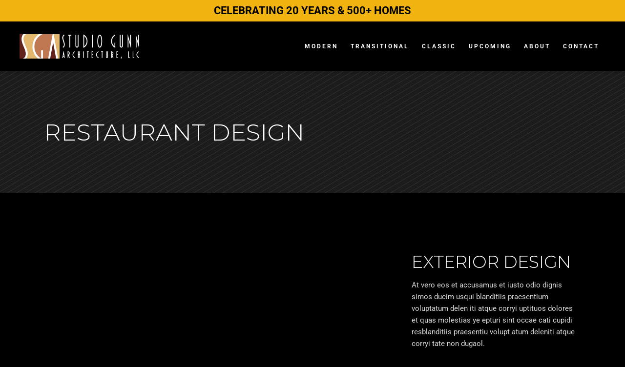

--- FILE ---
content_type: text/html; charset=UTF-8
request_url: https://www.studiogunn.com/portfolio-item/restaurant-design/
body_size: 16998
content:
<!DOCTYPE html>
<html lang="en-US">
<head>
	
		<meta charset="UTF-8"/>
		<link rel="profile" href=https:"://gmpg.org/xfn/11"/>
		
				<meta name="viewport" content="width=device-width,initial-scale=1,user-scalable=yes">
		<meta name='robots' content='index, follow, max-image-preview:large, max-snippet:-1, max-video-preview:-1' />

	<!-- This site is optimized with the Yoast SEO plugin v26.7 - https://yoast.com/wordpress/plugins/seo/ -->
	<title>Restaurant Design - Studio Gunn Architecture</title>
	<link rel="canonical" href="https://www.studiogunn.com/portfolio-item/restaurant-design/" />
	<meta property="og:locale" content="en_US" />
	<meta property="og:type" content="article" />
	<meta property="og:title" content="Restaurant Design - Studio Gunn Architecture" />
	<meta property="og:description" content="EXTERIOR DESIGN At vero eos et accusamus et iusto odio dignis simos ducim usqui blanditiis praesentium voluptatum delen iti atque corryi uptituos dolores et quas molestias ye epturi sint occae cati cupidi resblanditiis praesentiu volupt atum deleniti atque corryi tate non dugaol." />
	<meta property="og:url" content="https://www.studiogunn.com/portfolio-item/restaurant-design/" />
	<meta property="og:site_name" content="Studio Gunn Architecture" />
	<meta name="twitter:card" content="summary_large_image" />
	<script type="application/ld+json" class="yoast-schema-graph">{"@context":"https://schema.org","@graph":[{"@type":"WebPage","@id":"https://www.studiogunn.com/portfolio-item/restaurant-design/","url":"https://www.studiogunn.com/portfolio-item/restaurant-design/","name":"Restaurant Design - Studio Gunn Architecture","isPartOf":{"@id":"https://www.studiogunn.com/#website"},"datePublished":"2019-03-21T11:20:30+00:00","breadcrumb":{"@id":"https://www.studiogunn.com/portfolio-item/restaurant-design/#breadcrumb"},"inLanguage":"en-US","potentialAction":[{"@type":"ReadAction","target":["https://www.studiogunn.com/portfolio-item/restaurant-design/"]}]},{"@type":"BreadcrumbList","@id":"https://www.studiogunn.com/portfolio-item/restaurant-design/#breadcrumb","itemListElement":[{"@type":"ListItem","position":1,"name":"Home","item":"https://www.studiogunn.com/"},{"@type":"ListItem","position":2,"name":"Dor Portfolio","item":"https://www.studiogunn.com/portfolio-item/"},{"@type":"ListItem","position":3,"name":"Restaurant Design"}]},{"@type":"WebSite","@id":"https://www.studiogunn.com/#website","url":"https://www.studiogunn.com/","name":"Studio Gunn Architecture","description":"Denver&#039;s Top Custom Home Designer","publisher":{"@id":"https://www.studiogunn.com/#organization"},"potentialAction":[{"@type":"SearchAction","target":{"@type":"EntryPoint","urlTemplate":"https://www.studiogunn.com/?s={search_term_string}"},"query-input":{"@type":"PropertyValueSpecification","valueRequired":true,"valueName":"search_term_string"}}],"inLanguage":"en-US"},{"@type":"Organization","@id":"https://www.studiogunn.com/#organization","name":"Studio Gunn Architecture","url":"https://www.studiogunn.com/","logo":{"@type":"ImageObject","inLanguage":"en-US","@id":"https://www.studiogunn.com/#/schema/logo/image/","url":"https://www.studiogunn.com/wp-content/uploads/logo-block-sga-only-300-edit-desat-30.png","contentUrl":"https://www.studiogunn.com/wp-content/uploads/logo-block-sga-only-300-edit-desat-30.png","width":300,"height":182,"caption":"Studio Gunn Architecture"},"image":{"@id":"https://www.studiogunn.com/#/schema/logo/image/"}}]}</script>
	<!-- / Yoast SEO plugin. -->


<link rel='dns-prefetch' href='//fonts.googleapis.com' />
<link rel="alternate" type="application/rss+xml" title="Studio Gunn Architecture &raquo; Feed" href="https://www.studiogunn.com/feed/" />
<link rel="alternate" type="application/rss+xml" title="Studio Gunn Architecture &raquo; Comments Feed" href="https://www.studiogunn.com/comments/feed/" />
<link rel="alternate" type="application/rss+xml" title="Studio Gunn Architecture &raquo; Restaurant Design Comments Feed" href="https://www.studiogunn.com/portfolio-item/restaurant-design/feed/" />
<link rel="alternate" title="oEmbed (JSON)" type="application/json+oembed" href="https://www.studiogunn.com/wp-json/oembed/1.0/embed?url=https%3A%2F%2Fwww.studiogunn.com%2Fportfolio-item%2Frestaurant-design%2F" />
<link rel="alternate" title="oEmbed (XML)" type="text/xml+oembed" href="https://www.studiogunn.com/wp-json/oembed/1.0/embed?url=https%3A%2F%2Fwww.studiogunn.com%2Fportfolio-item%2Frestaurant-design%2F&#038;format=xml" />
<style id='wp-img-auto-sizes-contain-inline-css' type='text/css'>
img:is([sizes=auto i],[sizes^="auto," i]){contain-intrinsic-size:3000px 1500px}
/*# sourceURL=wp-img-auto-sizes-contain-inline-css */
</style>
<style id='wp-emoji-styles-inline-css' type='text/css'>

	img.wp-smiley, img.emoji {
		display: inline !important;
		border: none !important;
		box-shadow: none !important;
		height: 1em !important;
		width: 1em !important;
		margin: 0 0.07em !important;
		vertical-align: -0.1em !important;
		background: none !important;
		padding: 0 !important;
	}
/*# sourceURL=wp-emoji-styles-inline-css */
</style>
<style id='classic-theme-styles-inline-css' type='text/css'>
/*! This file is auto-generated */
.wp-block-button__link{color:#fff;background-color:#32373c;border-radius:9999px;box-shadow:none;text-decoration:none;padding:calc(.667em + 2px) calc(1.333em + 2px);font-size:1.125em}.wp-block-file__button{background:#32373c;color:#fff;text-decoration:none}
/*# sourceURL=/wp-includes/css/classic-themes.min.css */
</style>
<style id='global-styles-inline-css' type='text/css'>
:root{--wp--preset--aspect-ratio--square: 1;--wp--preset--aspect-ratio--4-3: 4/3;--wp--preset--aspect-ratio--3-4: 3/4;--wp--preset--aspect-ratio--3-2: 3/2;--wp--preset--aspect-ratio--2-3: 2/3;--wp--preset--aspect-ratio--16-9: 16/9;--wp--preset--aspect-ratio--9-16: 9/16;--wp--preset--color--black: #000000;--wp--preset--color--cyan-bluish-gray: #abb8c3;--wp--preset--color--white: #ffffff;--wp--preset--color--pale-pink: #f78da7;--wp--preset--color--vivid-red: #cf2e2e;--wp--preset--color--luminous-vivid-orange: #ff6900;--wp--preset--color--luminous-vivid-amber: #fcb900;--wp--preset--color--light-green-cyan: #7bdcb5;--wp--preset--color--vivid-green-cyan: #00d084;--wp--preset--color--pale-cyan-blue: #8ed1fc;--wp--preset--color--vivid-cyan-blue: #0693e3;--wp--preset--color--vivid-purple: #9b51e0;--wp--preset--gradient--vivid-cyan-blue-to-vivid-purple: linear-gradient(135deg,rgb(6,147,227) 0%,rgb(155,81,224) 100%);--wp--preset--gradient--light-green-cyan-to-vivid-green-cyan: linear-gradient(135deg,rgb(122,220,180) 0%,rgb(0,208,130) 100%);--wp--preset--gradient--luminous-vivid-amber-to-luminous-vivid-orange: linear-gradient(135deg,rgb(252,185,0) 0%,rgb(255,105,0) 100%);--wp--preset--gradient--luminous-vivid-orange-to-vivid-red: linear-gradient(135deg,rgb(255,105,0) 0%,rgb(207,46,46) 100%);--wp--preset--gradient--very-light-gray-to-cyan-bluish-gray: linear-gradient(135deg,rgb(238,238,238) 0%,rgb(169,184,195) 100%);--wp--preset--gradient--cool-to-warm-spectrum: linear-gradient(135deg,rgb(74,234,220) 0%,rgb(151,120,209) 20%,rgb(207,42,186) 40%,rgb(238,44,130) 60%,rgb(251,105,98) 80%,rgb(254,248,76) 100%);--wp--preset--gradient--blush-light-purple: linear-gradient(135deg,rgb(255,206,236) 0%,rgb(152,150,240) 100%);--wp--preset--gradient--blush-bordeaux: linear-gradient(135deg,rgb(254,205,165) 0%,rgb(254,45,45) 50%,rgb(107,0,62) 100%);--wp--preset--gradient--luminous-dusk: linear-gradient(135deg,rgb(255,203,112) 0%,rgb(199,81,192) 50%,rgb(65,88,208) 100%);--wp--preset--gradient--pale-ocean: linear-gradient(135deg,rgb(255,245,203) 0%,rgb(182,227,212) 50%,rgb(51,167,181) 100%);--wp--preset--gradient--electric-grass: linear-gradient(135deg,rgb(202,248,128) 0%,rgb(113,206,126) 100%);--wp--preset--gradient--midnight: linear-gradient(135deg,rgb(2,3,129) 0%,rgb(40,116,252) 100%);--wp--preset--font-size--small: 13px;--wp--preset--font-size--medium: 20px;--wp--preset--font-size--large: 36px;--wp--preset--font-size--x-large: 42px;--wp--preset--spacing--20: 0.44rem;--wp--preset--spacing--30: 0.67rem;--wp--preset--spacing--40: 1rem;--wp--preset--spacing--50: 1.5rem;--wp--preset--spacing--60: 2.25rem;--wp--preset--spacing--70: 3.38rem;--wp--preset--spacing--80: 5.06rem;--wp--preset--shadow--natural: 6px 6px 9px rgba(0, 0, 0, 0.2);--wp--preset--shadow--deep: 12px 12px 50px rgba(0, 0, 0, 0.4);--wp--preset--shadow--sharp: 6px 6px 0px rgba(0, 0, 0, 0.2);--wp--preset--shadow--outlined: 6px 6px 0px -3px rgb(255, 255, 255), 6px 6px rgb(0, 0, 0);--wp--preset--shadow--crisp: 6px 6px 0px rgb(0, 0, 0);}:where(.is-layout-flex){gap: 0.5em;}:where(.is-layout-grid){gap: 0.5em;}body .is-layout-flex{display: flex;}.is-layout-flex{flex-wrap: wrap;align-items: center;}.is-layout-flex > :is(*, div){margin: 0;}body .is-layout-grid{display: grid;}.is-layout-grid > :is(*, div){margin: 0;}:where(.wp-block-columns.is-layout-flex){gap: 2em;}:where(.wp-block-columns.is-layout-grid){gap: 2em;}:where(.wp-block-post-template.is-layout-flex){gap: 1.25em;}:where(.wp-block-post-template.is-layout-grid){gap: 1.25em;}.has-black-color{color: var(--wp--preset--color--black) !important;}.has-cyan-bluish-gray-color{color: var(--wp--preset--color--cyan-bluish-gray) !important;}.has-white-color{color: var(--wp--preset--color--white) !important;}.has-pale-pink-color{color: var(--wp--preset--color--pale-pink) !important;}.has-vivid-red-color{color: var(--wp--preset--color--vivid-red) !important;}.has-luminous-vivid-orange-color{color: var(--wp--preset--color--luminous-vivid-orange) !important;}.has-luminous-vivid-amber-color{color: var(--wp--preset--color--luminous-vivid-amber) !important;}.has-light-green-cyan-color{color: var(--wp--preset--color--light-green-cyan) !important;}.has-vivid-green-cyan-color{color: var(--wp--preset--color--vivid-green-cyan) !important;}.has-pale-cyan-blue-color{color: var(--wp--preset--color--pale-cyan-blue) !important;}.has-vivid-cyan-blue-color{color: var(--wp--preset--color--vivid-cyan-blue) !important;}.has-vivid-purple-color{color: var(--wp--preset--color--vivid-purple) !important;}.has-black-background-color{background-color: var(--wp--preset--color--black) !important;}.has-cyan-bluish-gray-background-color{background-color: var(--wp--preset--color--cyan-bluish-gray) !important;}.has-white-background-color{background-color: var(--wp--preset--color--white) !important;}.has-pale-pink-background-color{background-color: var(--wp--preset--color--pale-pink) !important;}.has-vivid-red-background-color{background-color: var(--wp--preset--color--vivid-red) !important;}.has-luminous-vivid-orange-background-color{background-color: var(--wp--preset--color--luminous-vivid-orange) !important;}.has-luminous-vivid-amber-background-color{background-color: var(--wp--preset--color--luminous-vivid-amber) !important;}.has-light-green-cyan-background-color{background-color: var(--wp--preset--color--light-green-cyan) !important;}.has-vivid-green-cyan-background-color{background-color: var(--wp--preset--color--vivid-green-cyan) !important;}.has-pale-cyan-blue-background-color{background-color: var(--wp--preset--color--pale-cyan-blue) !important;}.has-vivid-cyan-blue-background-color{background-color: var(--wp--preset--color--vivid-cyan-blue) !important;}.has-vivid-purple-background-color{background-color: var(--wp--preset--color--vivid-purple) !important;}.has-black-border-color{border-color: var(--wp--preset--color--black) !important;}.has-cyan-bluish-gray-border-color{border-color: var(--wp--preset--color--cyan-bluish-gray) !important;}.has-white-border-color{border-color: var(--wp--preset--color--white) !important;}.has-pale-pink-border-color{border-color: var(--wp--preset--color--pale-pink) !important;}.has-vivid-red-border-color{border-color: var(--wp--preset--color--vivid-red) !important;}.has-luminous-vivid-orange-border-color{border-color: var(--wp--preset--color--luminous-vivid-orange) !important;}.has-luminous-vivid-amber-border-color{border-color: var(--wp--preset--color--luminous-vivid-amber) !important;}.has-light-green-cyan-border-color{border-color: var(--wp--preset--color--light-green-cyan) !important;}.has-vivid-green-cyan-border-color{border-color: var(--wp--preset--color--vivid-green-cyan) !important;}.has-pale-cyan-blue-border-color{border-color: var(--wp--preset--color--pale-cyan-blue) !important;}.has-vivid-cyan-blue-border-color{border-color: var(--wp--preset--color--vivid-cyan-blue) !important;}.has-vivid-purple-border-color{border-color: var(--wp--preset--color--vivid-purple) !important;}.has-vivid-cyan-blue-to-vivid-purple-gradient-background{background: var(--wp--preset--gradient--vivid-cyan-blue-to-vivid-purple) !important;}.has-light-green-cyan-to-vivid-green-cyan-gradient-background{background: var(--wp--preset--gradient--light-green-cyan-to-vivid-green-cyan) !important;}.has-luminous-vivid-amber-to-luminous-vivid-orange-gradient-background{background: var(--wp--preset--gradient--luminous-vivid-amber-to-luminous-vivid-orange) !important;}.has-luminous-vivid-orange-to-vivid-red-gradient-background{background: var(--wp--preset--gradient--luminous-vivid-orange-to-vivid-red) !important;}.has-very-light-gray-to-cyan-bluish-gray-gradient-background{background: var(--wp--preset--gradient--very-light-gray-to-cyan-bluish-gray) !important;}.has-cool-to-warm-spectrum-gradient-background{background: var(--wp--preset--gradient--cool-to-warm-spectrum) !important;}.has-blush-light-purple-gradient-background{background: var(--wp--preset--gradient--blush-light-purple) !important;}.has-blush-bordeaux-gradient-background{background: var(--wp--preset--gradient--blush-bordeaux) !important;}.has-luminous-dusk-gradient-background{background: var(--wp--preset--gradient--luminous-dusk) !important;}.has-pale-ocean-gradient-background{background: var(--wp--preset--gradient--pale-ocean) !important;}.has-electric-grass-gradient-background{background: var(--wp--preset--gradient--electric-grass) !important;}.has-midnight-gradient-background{background: var(--wp--preset--gradient--midnight) !important;}.has-small-font-size{font-size: var(--wp--preset--font-size--small) !important;}.has-medium-font-size{font-size: var(--wp--preset--font-size--medium) !important;}.has-large-font-size{font-size: var(--wp--preset--font-size--large) !important;}.has-x-large-font-size{font-size: var(--wp--preset--font-size--x-large) !important;}
:where(.wp-block-post-template.is-layout-flex){gap: 1.25em;}:where(.wp-block-post-template.is-layout-grid){gap: 1.25em;}
:where(.wp-block-term-template.is-layout-flex){gap: 1.25em;}:where(.wp-block-term-template.is-layout-grid){gap: 1.25em;}
:where(.wp-block-columns.is-layout-flex){gap: 2em;}:where(.wp-block-columns.is-layout-grid){gap: 2em;}
:root :where(.wp-block-pullquote){font-size: 1.5em;line-height: 1.6;}
/*# sourceURL=global-styles-inline-css */
</style>
<link rel='stylesheet' id='simple-banner-style-css' href='https://www.studiogunn.com/wp-content/plugins/simple-banner/simple-banner.css?ver=3.2.0' type='text/css' media='all' />
<link rel='stylesheet' id='dor-mikado-default-style-css' href='https://www.studiogunn.com/wp-content/themes/dor/style.css?ver=6.9' type='text/css' media='all' />
<link rel='stylesheet' id='dor-mikado-modules-css' href='https://www.studiogunn.com/wp-content/themes/dor/assets/css/modules.min.css?ver=6.9' type='text/css' media='all' />
<style id='dor-mikado-modules-inline-css' type='text/css'>
.postid-2548 .mkdf-content .mkdf-content-inner > .mkdf-container > .mkdf-container-inner, .postid-2548 .mkdf-content .mkdf-content-inner > .mkdf-full-width > .mkdf-full-width-inner { padding: 120px 0 63px 0;}.postid-2548 .mkdf-content .mkdf-content-inner > .mkdf-container > .mkdf-container-inner, .postid-2548 .mkdf-content .mkdf-content-inner > .mkdf-full-width > .mkdf-full-width-inner { padding: 120px 0 63px 0;}
/*# sourceURL=dor-mikado-modules-inline-css */
</style>
<link rel='stylesheet' id='mkdf-dripicons-css' href='https://www.studiogunn.com/wp-content/themes/dor/framework/lib/icons-pack/dripicons/dripicons.css?ver=6.9' type='text/css' media='all' />
<link rel='stylesheet' id='mkdf-font_elegant-css' href='https://www.studiogunn.com/wp-content/themes/dor/framework/lib/icons-pack/elegant-icons/style.min.css?ver=6.9' type='text/css' media='all' />
<link rel='stylesheet' id='mkdf-font_awesome-css' href='https://www.studiogunn.com/wp-content/themes/dor/framework/lib/icons-pack/font-awesome/css/all.min.css?ver=6.9' type='text/css' media='all' />
<link rel='stylesheet' id='mkdf-ion_icons-css' href='https://www.studiogunn.com/wp-content/themes/dor/framework/lib/icons-pack/ion-icons/css/ionicons.min.css?ver=6.9' type='text/css' media='all' />
<link rel='stylesheet' id='mkdf-linea_icons-css' href='https://www.studiogunn.com/wp-content/themes/dor/framework/lib/icons-pack/linea-icons/style.css?ver=6.9' type='text/css' media='all' />
<link rel='stylesheet' id='mkdf-linear_icons-css' href='https://www.studiogunn.com/wp-content/themes/dor/framework/lib/icons-pack/linear-icons/style.css?ver=6.9' type='text/css' media='all' />
<link rel='stylesheet' id='mkdf-simple_line_icons-css' href='https://www.studiogunn.com/wp-content/themes/dor/framework/lib/icons-pack/simple-line-icons/simple-line-icons.css?ver=6.9' type='text/css' media='all' />
<link rel='stylesheet' id='mediaelement-css' href='https://www.studiogunn.com/wp-includes/js/mediaelement/mediaelementplayer-legacy.min.css?ver=4.2.17' type='text/css' media='all' />
<link rel='stylesheet' id='wp-mediaelement-css' href='https://www.studiogunn.com/wp-includes/js/mediaelement/wp-mediaelement.min.css?ver=6.9' type='text/css' media='all' />
<link rel='stylesheet' id='dor-mikado-style-dynamic-css' href='https://www.studiogunn.com/wp-content/themes/dor/assets/css/style_dynamic.css?ver=1660344874' type='text/css' media='all' />
<link rel='stylesheet' id='dor-mikado-modules-responsive-css' href='https://www.studiogunn.com/wp-content/themes/dor/assets/css/modules-responsive.min.css?ver=6.9' type='text/css' media='all' />
<link rel='stylesheet' id='dor-mikado-style-dynamic-responsive-css' href='https://www.studiogunn.com/wp-content/themes/dor/assets/css/style_dynamic_responsive.css?ver=1660344874' type='text/css' media='all' />
<link rel='stylesheet' id='dor-mikado-google-fonts-css' href='https://fonts.googleapis.com/css?family=Montserrat%3A200%2C200i%2C300%2C300i%2C400%2C400i%2C500%2C500i%2C600%2C600i%2C700%2C700i%7CAlegreya%3A200%2C200i%2C300%2C300i%2C400%2C400i%2C500%2C500i%2C600%2C600i%2C700%2C700i%7CRoboto%3A200%2C200i%2C300%2C300i%2C400%2C400i%2C500%2C500i%2C600%2C600i%2C700%2C700i%7CRaleway%3A200%2C200i%2C300%2C300i%2C400%2C400i%2C500%2C500i%2C600%2C600i%2C700%2C700i&#038;subset=latin-ext&#038;ver=1.0.0' type='text/css' media='all' />
<link rel='stylesheet' id='dor-core-dashboard-style-css' href='https://www.studiogunn.com/wp-content/plugins/dor-core/core-dashboard/assets/css/core-dashboard.min.css?ver=6.9' type='text/css' media='all' />
<link rel='stylesheet' id='elementor-icons-css' href='https://www.studiogunn.com/wp-content/plugins/elementor/assets/lib/eicons/css/elementor-icons.min.css?ver=5.45.0' type='text/css' media='all' />
<link rel='stylesheet' id='elementor-frontend-css' href='https://www.studiogunn.com/wp-content/uploads/elementor/css/custom-frontend.min.css?ver=1767916233' type='text/css' media='all' />
<link rel='stylesheet' id='elementor-post-5-css' href='https://www.studiogunn.com/wp-content/uploads/elementor/css/post-5.css?ver=1767916314' type='text/css' media='all' />
<link rel='stylesheet' id='widget-heading-css' href='https://www.studiogunn.com/wp-content/plugins/elementor/assets/css/widget-heading.min.css?ver=3.34.1' type='text/css' media='all' />
<link rel='stylesheet' id='widget-spacer-css' href='https://www.studiogunn.com/wp-content/plugins/elementor/assets/css/widget-spacer.min.css?ver=3.34.1' type='text/css' media='all' />
<link rel='stylesheet' id='elementor-post-2548-css' href='https://www.studiogunn.com/wp-content/uploads/elementor/css/post-2548.css?ver=1767988202' type='text/css' media='all' />
<link rel='stylesheet' id='elementor-gf-local-roboto-css' href='https://www.studiogunn.com/wp-content/uploads/elementor/google-fonts/css/roboto.css?ver=1750705685' type='text/css' media='all' />
<link rel='stylesheet' id='elementor-gf-local-robotoslab-css' href='https://www.studiogunn.com/wp-content/uploads/elementor/google-fonts/css/robotoslab.css?ver=1750705689' type='text/css' media='all' />
<script type="text/javascript" src="https://www.studiogunn.com/wp-includes/js/jquery/jquery.min.js?ver=3.7.1" id="jquery-core-js"></script>
<script type="text/javascript" src="https://www.studiogunn.com/wp-includes/js/jquery/jquery-migrate.min.js?ver=3.4.1" id="jquery-migrate-js"></script>
<script type="text/javascript" id="simple-banner-script-js-before">
/* <![CDATA[ */
const simpleBannerScriptParams = {"pro_version_enabled":"","debug_mode":"","id":2548,"version":"3.2.0","banner_params":[{"hide_simple_banner":"no","simple_banner_prepend_element":"body","simple_banner_position":"","header_margin":"","header_padding":"","wp_body_open_enabled":"","wp_body_open":true,"simple_banner_z_index":"","simple_banner_text":"CELEBRATING 20 YEARS &amp; 500+ HOMES","disabled_on_current_page":false,"disabled_pages_array":[],"is_current_page_a_post":false,"disabled_on_posts":"","simple_banner_disabled_page_paths":"","simple_banner_font_size":"22px","simple_banner_color":"#f1b310","simple_banner_text_color":"#000000","simple_banner_link_color":"","simple_banner_close_color":"","simple_banner_custom_css":"","simple_banner_scrolling_custom_css":"","simple_banner_text_custom_css":"","simple_banner_button_css":"","site_custom_css":"","keep_site_custom_css":"","site_custom_js":"","keep_site_custom_js":"","close_button_enabled":"","close_button_expiration":"","close_button_cookie_set":false,"current_date":{"date":"2026-01-30 17:41:54.573986","timezone_type":3,"timezone":"UTC"},"start_date":{"date":"2026-01-30 17:41:54.573993","timezone_type":3,"timezone":"UTC"},"end_date":{"date":"2026-01-30 17:41:54.573998","timezone_type":3,"timezone":"UTC"},"simple_banner_start_after_date":"","simple_banner_remove_after_date":"","simple_banner_insert_inside_element":""}]}
//# sourceURL=simple-banner-script-js-before
/* ]]> */
</script>
<script type="text/javascript" src="https://www.studiogunn.com/wp-content/plugins/simple-banner/simple-banner.js?ver=3.2.0" id="simple-banner-script-js"></script>
<link rel="https://api.w.org/" href="https://www.studiogunn.com/wp-json/" /><link rel="EditURI" type="application/rsd+xml" title="RSD" href="https://www.studiogunn.com/xmlrpc.php?rsd" />
<meta name="generator" content="WordPress 6.9" />
<link rel='shortlink' href='https://www.studiogunn.com/?p=2548' />
<style id="simple-banner-font-size" type="text/css">.simple-banner .simple-banner-text{font-size:22px;}</style><style id="simple-banner-background-color" type="text/css">.simple-banner{background:#f1b310;}</style><style id="simple-banner-text-color" type="text/css">.simple-banner .simple-banner-text{color:#000000;}</style><style id="simple-banner-link-color" type="text/css">.simple-banner .simple-banner-text a{color:#f16521;}</style><style id="simple-banner-z-index" type="text/css">.simple-banner{z-index: 99999;}</style><style id="simple-banner-site-custom-css-dummy" type="text/css"></style><script id="simple-banner-site-custom-js-dummy" type="text/javascript"></script><meta name="generator" content="Elementor 3.34.1; features: additional_custom_breakpoints; settings: css_print_method-external, google_font-enabled, font_display-auto">
			<style>
				.e-con.e-parent:nth-of-type(n+4):not(.e-lazyloaded):not(.e-no-lazyload),
				.e-con.e-parent:nth-of-type(n+4):not(.e-lazyloaded):not(.e-no-lazyload) * {
					background-image: none !important;
				}
				@media screen and (max-height: 1024px) {
					.e-con.e-parent:nth-of-type(n+3):not(.e-lazyloaded):not(.e-no-lazyload),
					.e-con.e-parent:nth-of-type(n+3):not(.e-lazyloaded):not(.e-no-lazyload) * {
						background-image: none !important;
					}
				}
				@media screen and (max-height: 640px) {
					.e-con.e-parent:nth-of-type(n+2):not(.e-lazyloaded):not(.e-no-lazyload),
					.e-con.e-parent:nth-of-type(n+2):not(.e-lazyloaded):not(.e-no-lazyload) * {
						background-image: none !important;
					}
				}
			</style>
			<meta name="generator" content="Powered by WPBakery Page Builder - drag and drop page builder for WordPress."/>
<meta name="generator" content="Powered by Slider Revolution 6.5.11 - responsive, Mobile-Friendly Slider Plugin for WordPress with comfortable drag and drop interface." />
<link rel="icon" href="https://www.studiogunn.com/wp-content/uploads/cropped-favicon-600-32x32.png" sizes="32x32" />
<link rel="icon" href="https://www.studiogunn.com/wp-content/uploads/cropped-favicon-600-192x192.png" sizes="192x192" />
<link rel="apple-touch-icon" href="https://www.studiogunn.com/wp-content/uploads/cropped-favicon-600-180x180.png" />
<meta name="msapplication-TileImage" content="https://www.studiogunn.com/wp-content/uploads/cropped-favicon-600-270x270.png" />
<script type="text/javascript">function setREVStartSize(e){
			//window.requestAnimationFrame(function() {				 
				window.RSIW = window.RSIW===undefined ? window.innerWidth : window.RSIW;	
				window.RSIH = window.RSIH===undefined ? window.innerHeight : window.RSIH;	
				try {								
					var pw = document.getElementById(e.c).parentNode.offsetWidth,
						newh;
					pw = pw===0 || isNaN(pw) ? window.RSIW : pw;
					e.tabw = e.tabw===undefined ? 0 : parseInt(e.tabw);
					e.thumbw = e.thumbw===undefined ? 0 : parseInt(e.thumbw);
					e.tabh = e.tabh===undefined ? 0 : parseInt(e.tabh);
					e.thumbh = e.thumbh===undefined ? 0 : parseInt(e.thumbh);
					e.tabhide = e.tabhide===undefined ? 0 : parseInt(e.tabhide);
					e.thumbhide = e.thumbhide===undefined ? 0 : parseInt(e.thumbhide);
					e.mh = e.mh===undefined || e.mh=="" || e.mh==="auto" ? 0 : parseInt(e.mh,0);		
					if(e.layout==="fullscreen" || e.l==="fullscreen") 						
						newh = Math.max(e.mh,window.RSIH);					
					else{					
						e.gw = Array.isArray(e.gw) ? e.gw : [e.gw];
						for (var i in e.rl) if (e.gw[i]===undefined || e.gw[i]===0) e.gw[i] = e.gw[i-1];					
						e.gh = e.el===undefined || e.el==="" || (Array.isArray(e.el) && e.el.length==0)? e.gh : e.el;
						e.gh = Array.isArray(e.gh) ? e.gh : [e.gh];
						for (var i in e.rl) if (e.gh[i]===undefined || e.gh[i]===0) e.gh[i] = e.gh[i-1];
											
						var nl = new Array(e.rl.length),
							ix = 0,						
							sl;					
						e.tabw = e.tabhide>=pw ? 0 : e.tabw;
						e.thumbw = e.thumbhide>=pw ? 0 : e.thumbw;
						e.tabh = e.tabhide>=pw ? 0 : e.tabh;
						e.thumbh = e.thumbhide>=pw ? 0 : e.thumbh;					
						for (var i in e.rl) nl[i] = e.rl[i]<window.RSIW ? 0 : e.rl[i];
						sl = nl[0];									
						for (var i in nl) if (sl>nl[i] && nl[i]>0) { sl = nl[i]; ix=i;}															
						var m = pw>(e.gw[ix]+e.tabw+e.thumbw) ? 1 : (pw-(e.tabw+e.thumbw)) / (e.gw[ix]);					
						newh =  (e.gh[ix] * m) + (e.tabh + e.thumbh);
					}
					var el = document.getElementById(e.c);
					if (el!==null && el) el.style.height = newh+"px";					
					el = document.getElementById(e.c+"_wrapper");
					if (el!==null && el) {
						el.style.height = newh+"px";
						el.style.display = "block";
					}
				} catch(e){
					console.log("Failure at Presize of Slider:" + e)
				}					   
			//});
		  };</script>
<noscript><style> .wpb_animate_when_almost_visible { opacity: 1; }</style></noscript></head>
<body data-rsssl=1 class="wp-singular portfolio-item-template-default single single-portfolio-item postid-2548 wp-theme-dor dor-core-2.1 dor-ver-2.4.1 mkdf-grid-1300 mkdf-empty-google-api mkdf-wide-dropdown-menu-content-in-grid mkdf-follow-portfolio-info mkdf-sticky-header-on-scroll-up mkdf-dropdown-animate-height mkdf-header-standard mkdf-menu-area-shadow-disable mkdf-menu-area-in-grid-shadow-disable mkdf-menu-area-border-disable mkdf-menu-area-in-grid-border-disable mkdf-logo-area-border-disable mkdf-logo-area-in-grid-border-disable mkdf-header-vertical-shadow-disable mkdf-header-vertical-border-disable mkdf-side-menu-slide-from-right mkdf-default-mobile-header mkdf-sticky-up-mobile-header wpb-js-composer js-comp-ver-6.7.0 vc_responsive elementor-default elementor-kit-5 elementor-page elementor-page-2548" itemscope itemtype="https://schema.org/WebPage">
        <div class="mkdf-wrapper">
        <div class="mkdf-wrapper-inner">
            
<header class="mkdf-page-header">
		
				
	<div class="mkdf-menu-area mkdf-menu-right">
				
						
			<div class="mkdf-vertical-align-containers">
				<div class="mkdf-position-left"><!--
				 --><div class="mkdf-position-left-inner">
						
	
	<div class="mkdf-logo-wrapper">
		<a itemprop="url" href="https://www.studiogunn.com/" style="height: 50px;">
			<img itemprop="image" class="mkdf-normal-logo" src="https://www.studiogunn.com/wp-content/uploads/SGA-Logo-white-new-desat30.png" width="494" height="100"  alt="logo"/>
								</a>
	</div>

											</div>
				</div>
								<div class="mkdf-position-right"><!--
				 --><div class="mkdf-position-right-inner">
														
	<nav class="mkdf-main-menu mkdf-drop-down mkdf-default-nav">
		<ul id="menu-main-menu" class="clearfix"><li id="nav-menu-item-6176" class="menu-item menu-item-type-post_type menu-item-object-page  narrow"><a href="https://www.studiogunn.com/modern/" class=""><span class="item_outer"><span class="item_text">Modern</span></span></a></li>
<li id="nav-menu-item-6173" class="menu-item menu-item-type-post_type menu-item-object-page  narrow"><a href="https://www.studiogunn.com/transitional/" class=""><span class="item_outer"><span class="item_text">Transitional</span></span></a></li>
<li id="nav-menu-item-6175" class="menu-item menu-item-type-post_type menu-item-object-page  narrow"><a href="https://www.studiogunn.com/classic/" class=""><span class="item_outer"><span class="item_text">Classic</span></span></a></li>
<li id="nav-menu-item-6174" class="menu-item menu-item-type-post_type menu-item-object-page  narrow"><a href="https://www.studiogunn.com/upcoming/" class=""><span class="item_outer"><span class="item_text">Upcoming</span></span></a></li>
<li id="nav-menu-item-5967" class="menu-item menu-item-type-post_type menu-item-object-page  narrow"><a href="https://www.studiogunn.com/about-us/" class=""><span class="item_outer"><span class="item_text">About</span></span></a></li>
<li id="nav-menu-item-6184" class="menu-item menu-item-type-post_type menu-item-object-page  narrow"><a href="https://www.studiogunn.com/contact/" class=""><span class="item_outer"><span class="item_text">Contact</span></span></a></li>
</ul>	</nav>

																	</div>
				</div>
			</div>
			
			</div>
			
		
	
<div class="mkdf-sticky-header">
        <div class="mkdf-sticky-holder mkdf-menu-right">
                    <div class="mkdf-vertical-align-containers">
                <div class="mkdf-position-left"><!--
                 --><div class="mkdf-position-left-inner">
                        
	
	<div class="mkdf-logo-wrapper">
		<a itemprop="url" href="https://www.studiogunn.com/" style="height: 50px;">
			<img itemprop="image" class="mkdf-normal-logo" src="https://www.studiogunn.com/wp-content/uploads/SGA-Logo-white-new-desat30.png" width="494" height="100"  alt="logo"/>
								</a>
	</div>

                                            </div>
                </div>
                                <div class="mkdf-position-right"><!--
                 --><div class="mkdf-position-right-inner">
                                                    
<nav class="mkdf-main-menu mkdf-drop-down mkdf-sticky-nav">
    <ul id="menu-main-menu-1" class="clearfix"><li id="sticky-nav-menu-item-6176" class="menu-item menu-item-type-post_type menu-item-object-page  narrow"><a href="https://www.studiogunn.com/modern/" class=""><span class="item_outer"><span class="item_text">Modern</span><span class="plus"></span></span></a></li>
<li id="sticky-nav-menu-item-6173" class="menu-item menu-item-type-post_type menu-item-object-page  narrow"><a href="https://www.studiogunn.com/transitional/" class=""><span class="item_outer"><span class="item_text">Transitional</span><span class="plus"></span></span></a></li>
<li id="sticky-nav-menu-item-6175" class="menu-item menu-item-type-post_type menu-item-object-page  narrow"><a href="https://www.studiogunn.com/classic/" class=""><span class="item_outer"><span class="item_text">Classic</span><span class="plus"></span></span></a></li>
<li id="sticky-nav-menu-item-6174" class="menu-item menu-item-type-post_type menu-item-object-page  narrow"><a href="https://www.studiogunn.com/upcoming/" class=""><span class="item_outer"><span class="item_text">Upcoming</span><span class="plus"></span></span></a></li>
<li id="sticky-nav-menu-item-5967" class="menu-item menu-item-type-post_type menu-item-object-page  narrow"><a href="https://www.studiogunn.com/about-us/" class=""><span class="item_outer"><span class="item_text">About</span><span class="plus"></span></span></a></li>
<li id="sticky-nav-menu-item-6184" class="menu-item menu-item-type-post_type menu-item-object-page  narrow"><a href="https://www.studiogunn.com/contact/" class=""><span class="item_outer"><span class="item_text">Contact</span><span class="plus"></span></span></a></li>
</ul></nav>

                                                                    </div>
                </div>
            </div>
                </div>
	</div>

	
	</header>


<header class="mkdf-mobile-header">
		
	<div class="mkdf-mobile-header-inner">
		<div class="mkdf-mobile-header-holder">
			<div class="mkdf-grid">
				<div class="mkdf-vertical-align-containers">
					<div class="mkdf-vertical-align-containers">
						<div class="mkdf-position-left"><!--
						 --><div class="mkdf-position-left-inner">
								
<div class="mkdf-mobile-logo-wrapper">
	<a itemprop="url" href="https://www.studiogunn.com/" style="height: 50px">
		<img itemprop="image" src="https://www.studiogunn.com/wp-content/uploads/SGA-Logo-white-new-desat30.png" width="494" height="100"  alt="Mobile Logo"/>
	</a>
</div>

							</div>
						</div>
						<div class="mkdf-position-right"><!--
						 --><div class="mkdf-position-right-inner">
																									<div class="mkdf-mobile-menu-opener mkdf-mobile-menu-opener-predefined">
										<a href="javascript:void(0)">
																						<span class="mkdf-mobile-menu-icon">
												<span class="mkdf-hm-lines"><span class="mkdf-hm-line mkdf-line-1"></span><span class="mkdf-hm-line mkdf-line-2"></span><span class="mkdf-hm-line mkdf-line-3"></span></span>											</span>
										</a>
									</div>
															</div>
						</div>
					</div>
				</div>
			</div>
		</div>
		
	<nav class="mkdf-mobile-nav" aria-label="Mobile Menu">
		<div class="mkdf-grid">
			<ul id="menu-main-menu-2" class=""><li id="mobile-menu-item-6176" class="menu-item menu-item-type-post_type menu-item-object-page "><a href="https://www.studiogunn.com/modern/" class=""><span>Modern</span></a></li>
<li id="mobile-menu-item-6173" class="menu-item menu-item-type-post_type menu-item-object-page "><a href="https://www.studiogunn.com/transitional/" class=""><span>Transitional</span></a></li>
<li id="mobile-menu-item-6175" class="menu-item menu-item-type-post_type menu-item-object-page "><a href="https://www.studiogunn.com/classic/" class=""><span>Classic</span></a></li>
<li id="mobile-menu-item-6174" class="menu-item menu-item-type-post_type menu-item-object-page "><a href="https://www.studiogunn.com/upcoming/" class=""><span>Upcoming</span></a></li>
<li id="mobile-menu-item-5967" class="menu-item menu-item-type-post_type menu-item-object-page "><a href="https://www.studiogunn.com/about-us/" class=""><span>About</span></a></li>
<li id="mobile-menu-item-6184" class="menu-item menu-item-type-post_type menu-item-object-page "><a href="https://www.studiogunn.com/contact/" class=""><span>Contact</span></a></li>
</ul>		</div>
	</nav>

	</div>
	
	</header>

			<a id='mkdf-back-to-top' href='#'>
                <span class="mkdf-icon-stack">
                     <svg xmlns="https://www.w3.org/2000/svg" xmlns:xlink="http://www.w3.org/1999/xlink" x="0px" y="0px" width="11px" height="18px" viewBox="0 0 11 18" enable-background="new 0 0 11 18" xml:space="preserve">
					<line fill="#FFFFFF" stroke="#FFFFFF" stroke-miterlimit="10" x1="5.515" y1="1.379" x2="5.515" y2="17.155"/>
					<line fill="#FFFFFF" stroke="#FFFFFF" stroke-miterlimit="10" x1="5.285" y1="0.844" x2="9.764" y2="5.324"/>
					<line fill="#FFFFFF" stroke="#FFFFFF" stroke-miterlimit="10" x1="5.715" y1="0.854" x2="1.236" y2="5.333"/>
				</svg>                </span>
			</a>
			        
            <div class="mkdf-content" >
                <div class="mkdf-content-inner">
<div class="mkdf-title-holder mkdf-standard-type mkdf-title-va-header-bottom mkdf-preload-background mkdf-has-bg-image mkdf-bg-parallax" style="height: 250px;background-image:url(https://dor.qodeinteractive.com/elementor/wp-content/uploads/2019/03/titlearea-img-2.jpg);" data-height="250">
			<div class="mkdf-title-image">
			<img itemprop="image" src="https://dor.qodeinteractive.com/elementor/wp-content/uploads/2019/03/titlearea-img-2.jpg" alt="s" />
		</div>
		<div class="mkdf-title-wrapper" style="height: 250px">
		<div class="mkdf-title-inner">
			<div class="mkdf-grid">
									<h2 class="mkdf-page-title entry-title" >Restaurant Design</h2>
											</div>
	    </div>
	</div>
</div>

<div class="mkdf-container">
    <div class="mkdf-container-inner clearfix">
                    <div class="mkdf-portfolio-single-holder mkdf-ps-small-masonry-layout">
                <div class="mkdf-grid-row">
	<div class="mkdf-grid-col-8">
		<div class="mkdf-ps-image-holder mkdf-grid-list mkdf-grid-masonry-list mkdf-fixed-masonry-items  mkdf-two-columns mkdf-normal-space">
			<div class="mkdf-ps-image-inner mkdf-outer-space mkdf-masonry-list-wrapper">
				<div class="mkdf-masonry-grid-sizer"></div>
				<div class="mkdf-masonry-grid-gutter"></div>
															<div class="mkdf-ps-image mkdf-item-space ">
								<a itemprop="image" title="" data-rel="prettyPhoto[single_pretty_photo]" href="">
	<img itemprop="image" src="" alt=""/>
	</a>
						</div>
											<div class="mkdf-ps-image mkdf-item-space ">
								<a itemprop="image" title="" data-rel="prettyPhoto[single_pretty_photo]" href="">
	<img itemprop="image" src="" alt=""/>
	</a>
						</div>
											<div class="mkdf-ps-image mkdf-item-space ">
								<a itemprop="image" title="" data-rel="prettyPhoto[single_pretty_photo]" href="">
	<img itemprop="image" src="" alt=""/>
	</a>
						</div>
											<div class="mkdf-ps-image mkdf-item-space ">
								<a itemprop="image" title="" data-rel="prettyPhoto[single_pretty_photo]" href="">
	<img itemprop="image" src="" alt=""/>
	</a>
						</div>
												</div>
		</div>
	</div>
	<div class="mkdf-grid-col-4">
		<div class="mkdf-ps-info-holder mkdf-ps-info-sticky-holder">
			<div class="mkdf-ps-info-item mkdf-ps-content-item">
    		<div data-elementor-type="wp-post" data-elementor-id="2548" class="elementor elementor-2548" data-elementor-post-type="portfolio-item">
						<section class="elementor-section elementor-top-section elementor-element elementor-element-4416ca87 elementor-section-boxed elementor-section-height-default elementor-section-height-default mkdf-parallax-row-no mkdf-content-aligment-left mkdf-elementor-row-grid-no mkdf-disabled-bg-image-bellow-no" data-id="4416ca87" data-element_type="section">
						<div class="elementor-container elementor-column-gap-default">
					<div class="elementor-column elementor-col-100 elementor-top-column elementor-element elementor-element-61b7414d" data-id="61b7414d" data-element_type="column">
			<div class="elementor-widget-wrap elementor-element-populated">
						<div class="elementor-element elementor-element-8db0a02 elementor-widget elementor-widget-heading" data-id="8db0a02" data-element_type="widget" data-widget_type="heading.default">
				<div class="elementor-widget-container">
					<h3 class="elementor-heading-title elementor-size-default">EXTERIOR DESIGN</h3>				</div>
				</div>
				<div class="elementor-element elementor-element-50cee488 elementor-widget elementor-widget-spacer" data-id="50cee488" data-element_type="widget" data-widget_type="spacer.default">
				<div class="elementor-widget-container">
							<div class="elementor-spacer">
			<div class="elementor-spacer-inner"></div>
		</div>
						</div>
				</div>
				<div class="elementor-element elementor-element-6b56dc23 elementor-widget elementor-widget-text-editor" data-id="6b56dc23" data-element_type="widget" data-widget_type="text-editor.default">
				<div class="elementor-widget-container">
									<p>At vero eos et accusamus et iusto odio dignis simos ducim usqui blanditiis praesentium voluptatum delen iti atque corryi uptituos dolores et quas molestias ye epturi sint occae cati cupidi resblanditiis praesentiu volupt atum deleniti atque corryi tate non dugaol.</p>								</div>
				</div>
					</div>
		</div>
					</div>
		</section>
				</div>
		</div>        <div class="mkdf-ps-info-item mkdf-ps-custom-field">
            <h5 class="mkdf-ps-info-title">Architect</h5>            <p>
                                    Sofia Orange                            </p>
        </div>
                <div class="mkdf-ps-info-item mkdf-ps-categories">
	        <h5 class="mkdf-ps-info-title">Category</h5>                            <a itemprop="url" class="mkdf-ps-info-category" href="https://www.studiogunn.com/portfolio-category/kitchen/">Kitchen</a>
                    </div>
        <div class="mkdf-ps-info-item mkdf-ps-date">
	    <h5 class="mkdf-ps-info-title">Date</h5>        <p itemprop="dateCreated" class="mkdf-ps-info-date entry-date updated">March 21, 2019</p>
        <meta itemprop="interactionCount" content="UserComments: 0"/>
    </div>
    <div class="mkdf-ps-info-item mkdf-ps-tags">
	    <h5 class="mkdf-ps-info-title">Tags</h5>                    <a itemprop="url" class="mkdf-ps-info-tag" href="https://www.studiogunn.com/portfolio-tag/exterior/">Exterior</a>,             <a itemprop="url" class="mkdf-ps-info-tag" href="https://www.studiogunn.com/portfolio-tag/modern/">Modern</a>    </div>
		</div>
	</div>
</div>        <div class="mkdf-ps-navigation">
                    <div class="mkdf-ps-prev">
                <a href="https://www.studiogunn.com/portfolio-item/kitchen/" rel="prev"><span class="mkdf-ps-nav-mark ion-ios-arrow-thin-left"></span></a>            </div>
        
                    <div class="mkdf-ps-back-btn">
                <a itemprop="url" href="">
                    <svg xmlns="https://www.w3.org/2000/svg" xmlns:xlink="http://www.w3.org/1999/xlink" x="0px" y="0px" width="27px" height="27px" viewBox="0 0 27 27" enable-background="new 0 0 27 27" xml:space="preserve">
					<rect x="1.22" y="1.07" fill="none" stroke="#FFFFFF" stroke-width="1.5" stroke-miterlimit="10" width="10.367" height="10.367"/>
					<rect x="15.401" y="1.07" fill="none" stroke="#FFFFFF" stroke-width="1.5" stroke-miterlimit="10" width="10.366" height="10.367"/>
					<rect x="1.22" y="15.509" fill="none" stroke="#FFFFFF" stroke-width="1.5" stroke-miterlimit="10" width="10.367" height="10.366"/>
					<rect x="15.401" y="15.509" fill="none" stroke="#FFFFFF" stroke-width="1.5" stroke-miterlimit="10" width="10.366" height="10.366"/>
				</svg>                </a>
            </div>
        
                    <div class="mkdf-ps-next">
                <a href="https://www.studiogunn.com/portfolio-item/your-chef/" rel="next"><span class="mkdf-ps-nav-mark ion-ios-arrow-thin-right"></span></a>            </div>
            </div>
    <div class="mkdf-ps-related-posts-holder">
	    <h4 class="mkdf-ps-related-posts-title">Related Projects</h4>
        <div class="mkdf-ps-related-posts">
                                    <div class="mkdf-ps-related-post">
			                	                        <div class="mkdf-ps-related-text">
		                        <h5 itemprop="name" class="mkdf-ps-related-title entry-title">
			                        <a itemprop="url" href="https://www.studiogunn.com/portfolio-item/shapes-in-architecture-4/">Shapes in Architecture</a>
		                        </h5>
		                        		                        			                        <div class="mkdf-ps-related-categories">
				                        					                        <span class="mkdf-ps-related-category-outer"><a itemprop="url" class="mkdf-ps-related-category" href="https://www.studiogunn.com/portfolio-category/kitchen/">Kitchen</a></span>
				                        			                        </div>
		                        	                        </div>
                        </div>
	                                        <div class="mkdf-ps-related-post">
			                	                        <div class="mkdf-ps-related-text">
		                        <h5 itemprop="name" class="mkdf-ps-related-title entry-title">
			                        <a itemprop="url" href="https://www.studiogunn.com/portfolio-item/extreme-building-5/">Extreme Building</a>
		                        </h5>
		                        		                        			                        <div class="mkdf-ps-related-categories">
				                        					                        <span class="mkdf-ps-related-category-outer"><a itemprop="url" class="mkdf-ps-related-category" href="https://www.studiogunn.com/portfolio-category/kitchen/">Kitchen</a></span>
				                        			                        </div>
		                        	                        </div>
                        </div>
	                                        <div class="mkdf-ps-related-post">
			                	                        <div class="mkdf-ps-related-text">
		                        <h5 itemprop="name" class="mkdf-ps-related-title entry-title">
			                        <a itemprop="url" href="https://www.studiogunn.com/portfolio-item/shapes-in-architecture-3/">Shapes in Architecture</a>
		                        </h5>
		                        		                        			                        <div class="mkdf-ps-related-categories">
				                        					                        <span class="mkdf-ps-related-category-outer"><a itemprop="url" class="mkdf-ps-related-category" href="https://www.studiogunn.com/portfolio-category/kitchen/">Kitchen</a></span>
				                        			                        </div>
		                        	                        </div>
                        </div>
	                                        <div class="mkdf-ps-related-post">
			                	                        <div class="mkdf-ps-related-text">
		                        <h5 itemprop="name" class="mkdf-ps-related-title entry-title">
			                        <a itemprop="url" href="https://www.studiogunn.com/portfolio-item/extreme-building-4/">Extreme Building</a>
		                        </h5>
		                        		                        			                        <div class="mkdf-ps-related-categories">
				                        					                        <span class="mkdf-ps-related-category-outer"><a itemprop="url" class="mkdf-ps-related-category" href="https://www.studiogunn.com/portfolio-category/kitchen/">Kitchen</a></span>
				                        			                        </div>
		                        	                        </div>
                        </div>
	                        </div>
    </div>
            </div>
            </div>
</div></div> <!-- close div.content_inner -->
	</div>  <!-- close div.content -->
					<footer class="mkdf-page-footer ">
				<div class="mkdf-footer-top-holder">
    <div class="mkdf-footer-top-inner mkdf-grid">
        <div class="mkdf-grid-row mkdf-footer-top-alignment-left mkdf-grid-huge-gutter">
                            <div class="mkdf-column-content mkdf-grid-col-3">
                    <div id="widget_sp_image-2" class="widget mkdf-footer-column-1 widget_sp_image"><img width="300" height="182" alt="Studio Gunn Architecture, LLC" class="attachment-full aligncenter" style="max-width: 100%;" srcset="https://www.studiogunn.com/wp-content/uploads/logo-block-sga-only-300-edit-desat-30.png 300w, https://www.studiogunn.com/wp-content/uploads/logo-block-sga-only-300-edit-desat-30-200x121.png 200w" sizes="(max-width: 300px) 100vw, 300px" src="https://www.studiogunn.com/wp-content/uploads/logo-block-sga-only-300-edit-desat-30.png" /></div>                </div>
                            <div class="mkdf-column-content mkdf-grid-col-3">
                    <div id="text-5" class="widget mkdf-footer-column-2 widget_text"><div class="mkdf-widget-title-holder"><h4 class="mkdf-widget-title">Contact</h4></div>			<div class="textwidget"><p><i class="mkdf-icon-simple-line-icon icon-home mkdf-icon-element" style="color:#f1b310; margin-right: 7px"></i> &nbsp;<a href="https://goo.gl/maps/fMEMzbx4iGHa6iCL9">Studio Gunn Architecture, LLC</a></p>
<p><i class="mkdf-icon-simple-line-icon icon-phone mkdf-icon-element" style="color:#f1b310; margin-right: 7px"></i> &nbsp;<a href="tel:303.388.5044">303.388.5044</a></p>
<p><i class="mkdf-icon-simple-line-icon icon-envelope mkdf-icon-element" style="color:#f1b310; margin-right: 7px"></i> &nbsp;<a href="mailto:info@studiogunn.com">info@studiogunn.com</a></p>
</div>
		</div>                </div>
                            <div class="mkdf-column-content mkdf-grid-col-6">
                                    </div>
                    </div>
    </div>
</div><div class="mkdf-footer-bottom-holder">
    <div class="mkdf-footer-bottom-inner mkdf-grid">
        <div class="mkdf-grid-row ">
                            <div class="mkdf-grid-col-12">
                    <div id="black-studio-tinymce-2" class="widget mkdf-footer-bottom-column-1 widget_black_studio_tinymce"><div class="textwidget"><p>©2025 Studio Gunn Architecture, LLC <span style="margin: 0 10px; color: #f1b310;">//</span> All Rights Reserved. <span style="margin: 0 10px; color: #f1b310;">//</span> <a href="https://www.lighthousewd.com" target="_blank" rel="nofollow noopener">Website Design: Lighthouse</a></p>
</div></div>                </div>
                    </div>
    </div>
</div>			</footer>
			</div> <!-- close div.mkdf-wrapper-inner  -->
</div> <!-- close div.mkdf-wrapper -->
<section class="mkdf-side-menu">
	<a class="mkdf-close-side-menu mkdf-close-side-menu-svg-path" href="#">
		<svg xmlns="http://www.w3.org/2000/svg" xmlns:xlink="http://www.w3.org/1999/xlink" x="0px" y="0px"
	 width="16px" height="16px" viewBox="0 0 16 16" enable-background="new 0 0 16 16" xml:space="preserve">
<rect x="-2.629" y="7.5" transform="matrix(0.7071 0.7071 -0.7071 0.7071 8 -3.3137)" fill="#FFFFFF" width="21.257" height="1"/>
<rect x="-2.629" y="7.5" transform="matrix(0.7071 -0.7071 0.7071 0.7071 -3.3137 8)" fill="#FFFFFF" width="21.257" height="1"/>
</svg>	</a>
	<div id="media_image-2" class="widget mkdf-sidearea widget_media_image"><a href="https://dor.qodeinteractive.com/elementor/"><img class="image " src="https://dor.qodeinteractive.com/elementor/wp-content/uploads/2019/03/sidearea-logo.png" alt="d" width="315" height="24" decoding="async" /></a></div><div id="text-3" class="widget mkdf-sidearea widget_text">			<div class="textwidget"><h6 style="color:#9b9b9b; font-size:23px; line-height:27px; text-align: center; margin: 31px 0px -11px;">Sed ut perspiclatis unde olnis iste errorbe ccusantium lorem ipsum dolor</h6>
</div>
		</div><div class="widget mkdf-separator-widget"><div class="mkdf-separator-holder clearfix  mkdf-separator-center mkdf-separator-normal">
	<div class="mkdf-separator" style="border-style: solid;margin-top: 8px"></div>
</div>
</div><div class="widget mkdf-social-icons-group-widget text-align-center">									<a class="mkdf-social-icon-widget-holder mkdf-icon-has-hover"  style="margin: 0px 14px 0px;" href="https://plus.google.com/" target="_blank">
						<span class="mkdf-social-icon-widget social_googleplus"></span>					</a>
													<a class="mkdf-social-icon-widget-holder mkdf-icon-has-hover"  style="margin: 0px 14px 0px;" href="#" target="_blank">
						<span class="mkdf-social-icon-widget social_pinterest"></span>					</a>
													<a class="mkdf-social-icon-widget-holder mkdf-icon-has-hover"  style="margin: 0px 14px 0px;" href="https://dribbble.com/MikadoThemes" target="_blank">
						<span class="mkdf-social-icon-widget social_dribbble"></span>					</a>
																</div><div class="widget mkdf-separator-widget"><div class="mkdf-separator-holder clearfix  mkdf-separator-center mkdf-separator-normal">
	<div class="mkdf-separator" style="border-style: solid;margin-bottom: 5px"></div>
</div>
</div><div id="mkdf_instagram_widget-2" class="widget mkdf-sidearea widget_mkdf_instagram_widget"></div><div class="widget mkdf-separator-widget"><div class="mkdf-separator-holder clearfix  mkdf-separator-center mkdf-separator-normal">
	<div class="mkdf-separator" style="border-style: solid;margin-top: 5px"></div>
</div>
</div><div id="text-4" class="widget mkdf-sidearea widget_text">			<div class="textwidget"><div style="text-align: left;"><div class="mkdf-iwt clearfix   mkdf-iwt-icon-left mkdf-iwt-icon-medium">
	<div class="mkdf-iwt-icon">
					<a itemprop="url" href="https://goo.gl/maps/N5MzWwNe9oT2" target="_blank">
																	</a>
			</div>
	<div class="mkdf-iwt-content" >
					<p class="mkdf-iwt-title" >
									<a itemprop="url" href="https://goo.gl/maps/N5MzWwNe9oT2" target="_blank">
								<span class="mkdf-iwt-title-text">Black Street 175 / New York</span>
									</a>
							</p>
					</div>
</div><div class="mkdf-separator-holder clearfix  mkdf-separator-center mkdf-separator-full-width">
	<div class="mkdf-separator" style="border-color: rgba(255, 255, 255, 0);border-style: solid;border-bottom-width: 1px;margin-top: 11px;margin-bottom: 0px"></div>
</div>
<div class="mkdf-iwt clearfix   mkdf-iwt-icon-left mkdf-iwt-icon-medium">
	<div class="mkdf-iwt-icon">
					<a itemprop="url" href="mailto:dor@mikado.com" target="_blank">
																	</a>
			</div>
	<div class="mkdf-iwt-content" >
					<p class="mkdf-iwt-title" style="padding: 3px">
									<a itemprop="url" href="mailto:dor@mikado.com" target="_blank">
								<span class="mkdf-iwt-title-text">dor@mikado.com</span>
									</a>
							</p>
					</div>
</div></div>
</div>
		</div><div class="widget mkdf-separator-widget"><div class="mkdf-separator-holder clearfix  mkdf-separator-center mkdf-separator-normal">
	<div class="mkdf-separator" style="border-style: solid;margin-bottom: 9px"></div>
</div>
</div><div id="search-4" class="widget mkdf-sidearea widget_search"><form role="search" method="get" class="mkdf-searchform searchform" id="searchform-485" action="https://www.studiogunn.com/">
	<label class="screen-reader-text">Search for:</label>
	<div class="input-holder clearfix">
		<input type="search" class="search-field" placeholder="Search..." value="" name="s" title="Search for:"/>
		<button type="submit" class="mkdf-search-submit mkdf--button-inside mkdf--has-icon"><svg xmlns="https://www.w3.org/2000/svg" xmlns:xlink="http://www.w3.org/1999/xlink" x="0px" y="0px" width="42px" height="42px" viewBox="0 0 42 42" enable-background="new 0 0 42 42" xml:space="preserve">
					<g>
						<g>
							<g>
								<g>
									<path fill="#FFFFFF" stroke="#FFFFFF" stroke-width="0.5" stroke-miterlimit="10" d="M13.475,25.668
										c-3.142,0-6.284-1.197-8.673-3.59c-4.785-4.782-4.785-12.564,0-17.347c4.78-4.783,12.563-4.786,17.346,0
										c3.62,3.615,4.609,9.167,2.467,13.812c-0.174,0.383-0.626,0.549-1.014,0.377c-0.382-0.182-0.548-0.633-0.37-1.018
										c1.872-4.065,1.005-8.928-2.161-12.093c-4.191-4.188-11.003-4.186-15.191,0c-4.186,4.188-4.186,11.002,0,15.19
										c4.19,4.187,11,4.188,15.191,0c0.297-0.298,0.781-0.298,1.078,0c0.301,0.296,0.301,0.782,0,1.078
										C19.757,24.471,16.615,25.668,13.475,25.668z"/>
								</g>
							</g>
						</g>
						<g>
							<g>
								<g>
									<path fill="#FFFFFF" stroke="#FFFFFF" stroke-width="0.5" stroke-miterlimit="10" d="M36.989,40.856
										c-1.05,0-2.035-0.41-2.78-1.151l-8.489-8.491c-0.297-0.295-0.297-0.782,0-1.079c0.3-0.301,0.783-0.301,1.082,0l8.487,8.484
										c0.907,0.911,2.493,0.915,3.402,0c0.454-0.452,0.707-1.053,0.707-1.7c0-0.641-0.253-1.244-0.707-1.696l-8.487-8.492
										c-0.939-0.936-2.465-0.936-3.403,0c-0.299,0.302-0.782,0.302-1.082,0l-4.65-4.652c-0.3-0.296-0.3-0.782,0-1.078
										c0.297-0.298,0.781-0.298,1.078,0l4.165,4.163c1.528-1.022,3.624-0.859,4.972,0.489l8.489,8.486
										c0.742,0.745,1.151,1.732,1.151,2.78c0,1.051-0.409,2.038-1.151,2.786C39.03,40.446,38.042,40.856,36.989,40.856z"/>
								</g>
							</g>
						</g>
					</g>
				</svg></button>
	</div>
</form></div></section>
		<script type="text/javascript">
			window.RS_MODULES = window.RS_MODULES || {};
			window.RS_MODULES.modules = window.RS_MODULES.modules || {};
			window.RS_MODULES.waiting = window.RS_MODULES.waiting || [];
			window.RS_MODULES.defered = true;
			window.RS_MODULES.moduleWaiting = window.RS_MODULES.moduleWaiting || {};
			window.RS_MODULES.type = 'compiled';
		</script>
		<script type="speculationrules">
{"prefetch":[{"source":"document","where":{"and":[{"href_matches":"/*"},{"not":{"href_matches":["/wp-*.php","/wp-admin/*","/wp-content/uploads/*","/wp-content/*","/wp-content/plugins/*","/wp-content/themes/dor/*","/*\\?(.+)"]}},{"not":{"selector_matches":"a[rel~=\"nofollow\"]"}},{"not":{"selector_matches":".no-prefetch, .no-prefetch a"}}]},"eagerness":"conservative"}]}
</script>
<div class="simple-banner simple-banner-text" style="display:none !important"></div>			<script>
				const lazyloadRunObserver = () => {
					const lazyloadBackgrounds = document.querySelectorAll( `.e-con.e-parent:not(.e-lazyloaded)` );
					const lazyloadBackgroundObserver = new IntersectionObserver( ( entries ) => {
						entries.forEach( ( entry ) => {
							if ( entry.isIntersecting ) {
								let lazyloadBackground = entry.target;
								if( lazyloadBackground ) {
									lazyloadBackground.classList.add( 'e-lazyloaded' );
								}
								lazyloadBackgroundObserver.unobserve( entry.target );
							}
						});
					}, { rootMargin: '200px 0px 200px 0px' } );
					lazyloadBackgrounds.forEach( ( lazyloadBackground ) => {
						lazyloadBackgroundObserver.observe( lazyloadBackground );
					} );
				};
				const events = [
					'DOMContentLoaded',
					'elementor/lazyload/observe',
				];
				events.forEach( ( event ) => {
					document.addEventListener( event, lazyloadRunObserver );
				} );
			</script>
			<link rel='stylesheet' id='rs-plugin-settings-css' href='https://www.studiogunn.com/wp-content/plugins/revslider/public/assets/css/rs6.css?ver=6.5.11' type='text/css' media='all' />
<style id='rs-plugin-settings-inline-css' type='text/css'>
#rs-demo-id {}
/*# sourceURL=rs-plugin-settings-inline-css */
</style>
<script type="text/javascript" src="https://www.studiogunn.com/wp-content/plugins/revslider/public/assets/js/rbtools.min.js?ver=6.5.11" defer async id="tp-tools-js"></script>
<script type="text/javascript" src="https://www.studiogunn.com/wp-content/plugins/revslider/public/assets/js/rs6.min.js?ver=6.5.11" defer async id="revmin-js"></script>
<script type="text/javascript" src="https://www.studiogunn.com/wp-includes/js/jquery/ui/core.min.js?ver=1.13.3" id="jquery-ui-core-js"></script>
<script type="text/javascript" src="https://www.studiogunn.com/wp-includes/js/jquery/ui/tabs.min.js?ver=1.13.3" id="jquery-ui-tabs-js"></script>
<script type="text/javascript" id="mediaelement-core-js-before">
/* <![CDATA[ */
var mejsL10n = {"language":"en","strings":{"mejs.download-file":"Download File","mejs.install-flash":"You are using a browser that does not have Flash player enabled or installed. Please turn on your Flash player plugin or download the latest version from https://get.adobe.com/flashplayer/","mejs.fullscreen":"Fullscreen","mejs.play":"Play","mejs.pause":"Pause","mejs.time-slider":"Time Slider","mejs.time-help-text":"Use Left/Right Arrow keys to advance one second, Up/Down arrows to advance ten seconds.","mejs.live-broadcast":"Live Broadcast","mejs.volume-help-text":"Use Up/Down Arrow keys to increase or decrease volume.","mejs.unmute":"Unmute","mejs.mute":"Mute","mejs.volume-slider":"Volume Slider","mejs.video-player":"Video Player","mejs.audio-player":"Audio Player","mejs.captions-subtitles":"Captions/Subtitles","mejs.captions-chapters":"Chapters","mejs.none":"None","mejs.afrikaans":"Afrikaans","mejs.albanian":"Albanian","mejs.arabic":"Arabic","mejs.belarusian":"Belarusian","mejs.bulgarian":"Bulgarian","mejs.catalan":"Catalan","mejs.chinese":"Chinese","mejs.chinese-simplified":"Chinese (Simplified)","mejs.chinese-traditional":"Chinese (Traditional)","mejs.croatian":"Croatian","mejs.czech":"Czech","mejs.danish":"Danish","mejs.dutch":"Dutch","mejs.english":"English","mejs.estonian":"Estonian","mejs.filipino":"Filipino","mejs.finnish":"Finnish","mejs.french":"French","mejs.galician":"Galician","mejs.german":"German","mejs.greek":"Greek","mejs.haitian-creole":"Haitian Creole","mejs.hebrew":"Hebrew","mejs.hindi":"Hindi","mejs.hungarian":"Hungarian","mejs.icelandic":"Icelandic","mejs.indonesian":"Indonesian","mejs.irish":"Irish","mejs.italian":"Italian","mejs.japanese":"Japanese","mejs.korean":"Korean","mejs.latvian":"Latvian","mejs.lithuanian":"Lithuanian","mejs.macedonian":"Macedonian","mejs.malay":"Malay","mejs.maltese":"Maltese","mejs.norwegian":"Norwegian","mejs.persian":"Persian","mejs.polish":"Polish","mejs.portuguese":"Portuguese","mejs.romanian":"Romanian","mejs.russian":"Russian","mejs.serbian":"Serbian","mejs.slovak":"Slovak","mejs.slovenian":"Slovenian","mejs.spanish":"Spanish","mejs.swahili":"Swahili","mejs.swedish":"Swedish","mejs.tagalog":"Tagalog","mejs.thai":"Thai","mejs.turkish":"Turkish","mejs.ukrainian":"Ukrainian","mejs.vietnamese":"Vietnamese","mejs.welsh":"Welsh","mejs.yiddish":"Yiddish"}};
//# sourceURL=mediaelement-core-js-before
/* ]]> */
</script>
<script type="text/javascript" src="https://www.studiogunn.com/wp-includes/js/mediaelement/mediaelement-and-player.min.js?ver=4.2.17" id="mediaelement-core-js"></script>
<script type="text/javascript" src="https://www.studiogunn.com/wp-includes/js/mediaelement/mediaelement-migrate.min.js?ver=6.9" id="mediaelement-migrate-js"></script>
<script type="text/javascript" id="mediaelement-js-extra">
/* <![CDATA[ */
var _wpmejsSettings = {"pluginPath":"/wp-includes/js/mediaelement/","classPrefix":"mejs-","stretching":"responsive","audioShortcodeLibrary":"mediaelement","videoShortcodeLibrary":"mediaelement"};
//# sourceURL=mediaelement-js-extra
/* ]]> */
</script>
<script type="text/javascript" src="https://www.studiogunn.com/wp-includes/js/mediaelement/wp-mediaelement.min.js?ver=6.9" id="wp-mediaelement-js"></script>
<script type="text/javascript" src="https://www.studiogunn.com/wp-content/themes/dor/assets/js/modules/plugins/jquery.appear.js?ver=6.9" id="jquery-appear-js"></script>
<script type="text/javascript" src="https://www.studiogunn.com/wp-content/themes/dor/assets/js/modules/plugins/modernizr.min.js?ver=6.9" id="modernizr-js"></script>
<script type="text/javascript" src="https://www.studiogunn.com/wp-includes/js/hoverIntent.min.js?ver=1.10.2" id="hoverIntent-js"></script>
<script type="text/javascript" src="https://www.studiogunn.com/wp-content/themes/dor/assets/js/modules/plugins/jquery.plugin.js?ver=6.9" id="jquery-plugin-js"></script>
<script type="text/javascript" src="https://www.studiogunn.com/wp-content/themes/dor/assets/js/modules/plugins/owl.carousel.min.js?ver=6.9" id="owl-carousel-js"></script>
<script type="text/javascript" src="https://www.studiogunn.com/wp-content/themes/dor/assets/js/modules/plugins/jquery.waypoints.min.js?ver=6.9" id="waypoints-js"></script>
<script type="text/javascript" src="https://www.studiogunn.com/wp-content/themes/dor/assets/js/modules/plugins/jquery.nicescroll.min.js?ver=6.9" id="nicescroll-js"></script>
<script type="text/javascript" src="https://www.studiogunn.com/wp-content/themes/dor/assets/js/modules/plugins/fluidvids.min.js?ver=6.9" id="fluidvids-js"></script>
<script type="text/javascript" src="https://www.studiogunn.com/wp-content/themes/dor/assets/js/modules/plugins/perfect-scrollbar.jquery.min.js?ver=6.9" id="perfect-scrollbar-js"></script>
<script type="text/javascript" src="https://www.studiogunn.com/wp-content/themes/dor/assets/js/modules/plugins/ScrollToPlugin.min.js?ver=6.9" id="scroll-to-plugin-js"></script>
<script type="text/javascript" src="https://www.studiogunn.com/wp-content/themes/dor/assets/js/modules/plugins/parallax.min.js?ver=6.9" id="parallax-js"></script>
<script type="text/javascript" src="https://www.studiogunn.com/wp-content/themes/dor/assets/js/modules/plugins/jquery.waitforimages.js?ver=6.9" id="jquery-waitforimages-js"></script>
<script type="text/javascript" src="https://www.studiogunn.com/wp-content/themes/dor/assets/js/modules/plugins/jquery.prettyPhoto.js?ver=6.9" id="jquery-prettyphoto-js"></script>
<script type="text/javascript" src="https://www.studiogunn.com/wp-content/themes/dor/assets/js/modules/plugins/jquery.easing.1.3.js?ver=6.9" id="jquery-easing-1.3-js"></script>
<script type="text/javascript" src="https://www.studiogunn.com/wp-content/plugins/js_composer/assets/lib/bower/isotope/dist/isotope.pkgd.min.js?ver=6.7.0" id="isotope-js"></script>
<script type="text/javascript" src="https://www.studiogunn.com/wp-content/themes/dor/assets/js/modules/plugins/packery-mode.pkgd.min.js?ver=6.9" id="packery-js"></script>
<script type="text/javascript" src="https://www.studiogunn.com/wp-content/plugins/elementor/assets/lib/swiper/v8/swiper.min.js?ver=8.4.5" id="swiper-js"></script>
<script type="text/javascript" src="https://www.studiogunn.com/wp-content/themes/dor/assets/js/modules/plugins/jquery.parallax-scroll.js?ver=6.9" id="jquery-parallax-scroll-js"></script>
<script type="text/javascript" src="https://www.studiogunn.com/wp-content/themes/dor/assets/js/modules/plugins/jquery.prettyPhoto.js?ver=6.9" id="prettyphoto-js"></script>
<script type="text/javascript" id="dor-mikado-modules-js-extra">
/* <![CDATA[ */
var mkdfGlobalVars = {"vars":{"mkdfAddForAdminBar":0,"mkdfElementAppearAmount":-100,"mkdfAjaxUrl":"https://www.studiogunn.com/wp-admin/admin-ajax.php","sliderNavPrevArrow":"ion-ios-arrow-thin-left","sliderNavNextArrow":"ion-ios-arrow-thin-right","ppExpand":"Expand the image","ppNext":"Next","ppPrev":"Previous","ppClose":"Close","mkdfStickyHeaderHeight":70,"mkdfStickyHeaderTransparencyHeight":70,"mkdfTopBarHeight":0,"mkdfLogoAreaHeight":0,"mkdfMenuAreaHeight":102,"mkdfMobileHeaderHeight":70}};
var mkdfPerPageVars = {"vars":{"mkdfMobileHeaderHeight":70,"mkdfStickyScrollAmount":0,"mkdfHeaderTransparencyHeight":0,"mkdfHeaderVerticalWidth":0}};
//# sourceURL=dor-mikado-modules-js-extra
/* ]]> */
</script>
<script type="text/javascript" src="https://www.studiogunn.com/wp-content/themes/dor/assets/js/modules.min.js?ver=6.9" id="dor-mikado-modules-js"></script>
<script type="text/javascript" src="https://www.studiogunn.com/wp-includes/js/comment-reply.min.js?ver=6.9" id="comment-reply-js" async="async" data-wp-strategy="async" fetchpriority="low"></script>
<script type="text/javascript" src="https://www.studiogunn.com/wp-content/plugins/elementor/assets/js/webpack.runtime.min.js?ver=3.34.1" id="elementor-webpack-runtime-js"></script>
<script type="text/javascript" src="https://www.studiogunn.com/wp-content/plugins/elementor/assets/js/frontend-modules.min.js?ver=3.34.1" id="elementor-frontend-modules-js"></script>
<script type="text/javascript" id="elementor-frontend-js-before">
/* <![CDATA[ */
var elementorFrontendConfig = {"environmentMode":{"edit":false,"wpPreview":false,"isScriptDebug":false},"i18n":{"shareOnFacebook":"Share on Facebook","shareOnTwitter":"Share on Twitter","pinIt":"Pin it","download":"Download","downloadImage":"Download image","fullscreen":"Fullscreen","zoom":"Zoom","share":"Share","playVideo":"Play Video","previous":"Previous","next":"Next","close":"Close","a11yCarouselPrevSlideMessage":"Previous slide","a11yCarouselNextSlideMessage":"Next slide","a11yCarouselFirstSlideMessage":"This is the first slide","a11yCarouselLastSlideMessage":"This is the last slide","a11yCarouselPaginationBulletMessage":"Go to slide"},"is_rtl":false,"breakpoints":{"xs":0,"sm":480,"md":768,"lg":1041,"xl":1440,"xxl":1600},"responsive":{"breakpoints":{"mobile":{"label":"Mobile Portrait","value":767,"default_value":767,"direction":"max","is_enabled":true},"mobile_extra":{"label":"Mobile Landscape","value":880,"default_value":880,"direction":"max","is_enabled":false},"tablet":{"label":"Tablet Portrait","value":1040,"default_value":1024,"direction":"max","is_enabled":true},"tablet_extra":{"label":"Tablet Landscape","value":1200,"default_value":1200,"direction":"max","is_enabled":false},"laptop":{"label":"Laptop","value":1366,"default_value":1366,"direction":"max","is_enabled":false},"widescreen":{"label":"Widescreen","value":2400,"default_value":2400,"direction":"min","is_enabled":false}},"hasCustomBreakpoints":true},"version":"3.34.1","is_static":false,"experimentalFeatures":{"additional_custom_breakpoints":true,"theme_builder_v2":true,"home_screen":true,"global_classes_should_enforce_capabilities":true,"e_variables":true,"cloud-library":true,"e_opt_in_v4_page":true,"e_interactions":true,"import-export-customization":true,"e_pro_variables":true},"urls":{"assets":"https:\/\/www.studiogunn.com\/wp-content\/plugins\/elementor\/assets\/","ajaxurl":"https:\/\/www.studiogunn.com\/wp-admin\/admin-ajax.php","uploadUrl":"https:\/\/www.studiogunn.com\/wp-content\/uploads"},"nonces":{"floatingButtonsClickTracking":"41ff723956"},"swiperClass":"swiper","settings":{"page":[],"editorPreferences":[]},"kit":{"viewport_tablet":1040,"active_breakpoints":["viewport_mobile","viewport_tablet"],"global_image_lightbox":"yes","lightbox_enable_fullscreen":"yes"},"post":{"id":2548,"title":"Restaurant%20Design%20-%20Studio%20Gunn%20Architecture","excerpt":"","featuredImage":false}};
//# sourceURL=elementor-frontend-js-before
/* ]]> */
</script>
<script type="text/javascript" src="https://www.studiogunn.com/wp-content/plugins/elementor/assets/js/frontend.min.js?ver=3.34.1" id="elementor-frontend-js"></script>
<script type="text/javascript" src="https://www.studiogunn.com/wp-content/plugins/elementor-pro/assets/js/webpack-pro.runtime.min.js?ver=3.34.0" id="elementor-pro-webpack-runtime-js"></script>
<script type="text/javascript" src="https://www.studiogunn.com/wp-includes/js/dist/hooks.min.js?ver=dd5603f07f9220ed27f1" id="wp-hooks-js"></script>
<script type="text/javascript" src="https://www.studiogunn.com/wp-includes/js/dist/i18n.min.js?ver=c26c3dc7bed366793375" id="wp-i18n-js"></script>
<script type="text/javascript" id="wp-i18n-js-after">
/* <![CDATA[ */
wp.i18n.setLocaleData( { 'text direction\u0004ltr': [ 'ltr' ] } );
//# sourceURL=wp-i18n-js-after
/* ]]> */
</script>
<script type="text/javascript" id="elementor-pro-frontend-js-before">
/* <![CDATA[ */
var ElementorProFrontendConfig = {"ajaxurl":"https:\/\/www.studiogunn.com\/wp-admin\/admin-ajax.php","nonce":"35fb00b08b","urls":{"assets":"https:\/\/www.studiogunn.com\/wp-content\/plugins\/elementor-pro\/assets\/","rest":"https:\/\/www.studiogunn.com\/wp-json\/"},"settings":{"lazy_load_background_images":true},"popup":{"hasPopUps":false},"shareButtonsNetworks":{"facebook":{"title":"Facebook","has_counter":true},"twitter":{"title":"Twitter"},"linkedin":{"title":"LinkedIn","has_counter":true},"pinterest":{"title":"Pinterest","has_counter":true},"reddit":{"title":"Reddit","has_counter":true},"vk":{"title":"VK","has_counter":true},"odnoklassniki":{"title":"OK","has_counter":true},"tumblr":{"title":"Tumblr"},"digg":{"title":"Digg"},"skype":{"title":"Skype"},"stumbleupon":{"title":"StumbleUpon","has_counter":true},"mix":{"title":"Mix"},"telegram":{"title":"Telegram"},"pocket":{"title":"Pocket","has_counter":true},"xing":{"title":"XING","has_counter":true},"whatsapp":{"title":"WhatsApp"},"email":{"title":"Email"},"print":{"title":"Print"},"x-twitter":{"title":"X"},"threads":{"title":"Threads"}},"facebook_sdk":{"lang":"en_US","app_id":""},"lottie":{"defaultAnimationUrl":"https:\/\/www.studiogunn.com\/wp-content\/plugins\/elementor-pro\/modules\/lottie\/assets\/animations\/default.json"}};
//# sourceURL=elementor-pro-frontend-js-before
/* ]]> */
</script>
<script type="text/javascript" src="https://www.studiogunn.com/wp-content/plugins/elementor-pro/assets/js/frontend.min.js?ver=3.34.0" id="elementor-pro-frontend-js"></script>
<script type="text/javascript" src="https://www.studiogunn.com/wp-content/plugins/elementor-pro/assets/js/elements-handlers.min.js?ver=3.34.0" id="pro-elements-handlers-js"></script>
<script id="wp-emoji-settings" type="application/json">
{"baseUrl":"https://s.w.org/images/core/emoji/17.0.2/72x72/","ext":".png","svgUrl":"https://s.w.org/images/core/emoji/17.0.2/svg/","svgExt":".svg","source":{"concatemoji":"https://www.studiogunn.com/wp-includes/js/wp-emoji-release.min.js?ver=6.9"}}
</script>
<script type="module">
/* <![CDATA[ */
/*! This file is auto-generated */
const a=JSON.parse(document.getElementById("wp-emoji-settings").textContent),o=(window._wpemojiSettings=a,"wpEmojiSettingsSupports"),s=["flag","emoji"];function i(e){try{var t={supportTests:e,timestamp:(new Date).valueOf()};sessionStorage.setItem(o,JSON.stringify(t))}catch(e){}}function c(e,t,n){e.clearRect(0,0,e.canvas.width,e.canvas.height),e.fillText(t,0,0);t=new Uint32Array(e.getImageData(0,0,e.canvas.width,e.canvas.height).data);e.clearRect(0,0,e.canvas.width,e.canvas.height),e.fillText(n,0,0);const a=new Uint32Array(e.getImageData(0,0,e.canvas.width,e.canvas.height).data);return t.every((e,t)=>e===a[t])}function p(e,t){e.clearRect(0,0,e.canvas.width,e.canvas.height),e.fillText(t,0,0);var n=e.getImageData(16,16,1,1);for(let e=0;e<n.data.length;e++)if(0!==n.data[e])return!1;return!0}function u(e,t,n,a){switch(t){case"flag":return n(e,"\ud83c\udff3\ufe0f\u200d\u26a7\ufe0f","\ud83c\udff3\ufe0f\u200b\u26a7\ufe0f")?!1:!n(e,"\ud83c\udde8\ud83c\uddf6","\ud83c\udde8\u200b\ud83c\uddf6")&&!n(e,"\ud83c\udff4\udb40\udc67\udb40\udc62\udb40\udc65\udb40\udc6e\udb40\udc67\udb40\udc7f","\ud83c\udff4\u200b\udb40\udc67\u200b\udb40\udc62\u200b\udb40\udc65\u200b\udb40\udc6e\u200b\udb40\udc67\u200b\udb40\udc7f");case"emoji":return!a(e,"\ud83e\u1fac8")}return!1}function f(e,t,n,a){let r;const o=(r="undefined"!=typeof WorkerGlobalScope&&self instanceof WorkerGlobalScope?new OffscreenCanvas(300,150):document.createElement("canvas")).getContext("2d",{willReadFrequently:!0}),s=(o.textBaseline="top",o.font="600 32px Arial",{});return e.forEach(e=>{s[e]=t(o,e,n,a)}),s}function r(e){var t=document.createElement("script");t.src=e,t.defer=!0,document.head.appendChild(t)}a.supports={everything:!0,everythingExceptFlag:!0},new Promise(t=>{let n=function(){try{var e=JSON.parse(sessionStorage.getItem(o));if("object"==typeof e&&"number"==typeof e.timestamp&&(new Date).valueOf()<e.timestamp+604800&&"object"==typeof e.supportTests)return e.supportTests}catch(e){}return null}();if(!n){if("undefined"!=typeof Worker&&"undefined"!=typeof OffscreenCanvas&&"undefined"!=typeof URL&&URL.createObjectURL&&"undefined"!=typeof Blob)try{var e="postMessage("+f.toString()+"("+[JSON.stringify(s),u.toString(),c.toString(),p.toString()].join(",")+"));",a=new Blob([e],{type:"text/javascript"});const r=new Worker(URL.createObjectURL(a),{name:"wpTestEmojiSupports"});return void(r.onmessage=e=>{i(n=e.data),r.terminate(),t(n)})}catch(e){}i(n=f(s,u,c,p))}t(n)}).then(e=>{for(const n in e)a.supports[n]=e[n],a.supports.everything=a.supports.everything&&a.supports[n],"flag"!==n&&(a.supports.everythingExceptFlag=a.supports.everythingExceptFlag&&a.supports[n]);var t;a.supports.everythingExceptFlag=a.supports.everythingExceptFlag&&!a.supports.flag,a.supports.everything||((t=a.source||{}).concatemoji?r(t.concatemoji):t.wpemoji&&t.twemoji&&(r(t.twemoji),r(t.wpemoji)))});
//# sourceURL=https://www.studiogunn.com/wp-includes/js/wp-emoji-loader.min.js
/* ]]> */
</script>
</body>
</html>

--- FILE ---
content_type: text/css
request_url: https://www.studiogunn.com/wp-content/themes/dor/style.css?ver=6.9
body_size: 422
content:
/*
Theme Name: Dor
Theme URI: https://dor.qodeinteractive.com/
Description: A Contemporary Theme for Creative Business
Author: Mikado Themes
Author URI: https://themeforest.net/user/mikado-themes
Text Domain: dor
Tags: one-column, two-columns, three-columns, four-columns, left-sidebar, right-sidebar, custom-menu, featured-images, flexible-header, post-formats, sticky-post, threaded-comments, translation-ready
Version: 2.4.1
License: GNU General Public License v2 or later
License URI: http://www.gnu.org/licenses/gpl-2.0.html

CSS changes can be made in files in the /css/ folder. This is a placeholder file required by WordPress, so do not delete it.

*/


--- FILE ---
content_type: text/css
request_url: https://www.studiogunn.com/wp-content/themes/dor/assets/css/style_dynamic.css?ver=1660344874
body_size: 517
content:
body, .mkdf-content { background-color: #000000;}.error404 .mkdf-page-header .mkdf-menu-area { background-color: rgba(147, 147, 147, 0) !important;}.error404 .mkdf-page-not-found .mkdf-404-title { font-weight: 500;}.error404 .mkdf-page-not-found .mkdf-404-subtitle { font-weight: 500;}.error404 .mkdf-page-not-found .mkdf-404-text { color: #e0e0e0;font-weight: 500;}.mkdf-fullscreen-menu-holder { background-image: url(https://dor.qodeinteractive.com/elementor/wp-content/uploads/2019/03/wide-meni-back.jpg);background-position: center 0;background-repeat: no-repeat;}.mkdf-mobile-header .mkdf-mobile-nav { background-color: #701301;}.mkdf-header-box .mkdf-top-bar-background { height: 51px;}.mkdf-page-header .mkdf-menu-area { background-color: rgba(0, 0, 0, 1);}.mkdf-main-menu > ul > li > a { color: #ffffff;font-size: 12px;font-weight: 700;padding: 0 13px;}.mkdf-main-menu > ul > li > a:hover { color: #f1b310;}.mkdf-main-menu > ul > li.mkdf-active-item > a { color: #f1b310;}.mkdf-drop-down .narrow .second .inner ul, .mkdf-drop-down .wide .second .inner { background-color: rgba(33, 33, 33, 1);}.mkdf-side-menu-button-opener { color: #ffffff;}.mkdf-side-menu a.mkdf-close-side-menu { color: #ffffff;}.mkdf-side-menu { background-image: url(https://dor.qodeinteractive.com/elementor/wp-content/uploads/2019/03/sidearea-bg.jpg);background-repeat: no-repeat;}.mkdf-title-holder .mkdf-title-wrapper .mkdf-page-subtitle { color: #f1b310;font-size: 26px;}

--- FILE ---
content_type: text/css
request_url: https://www.studiogunn.com/wp-content/uploads/elementor/css/post-5.css?ver=1767916314
body_size: 681
content:
.elementor-kit-5{--e-global-color-primary:#6EC1E4;--e-global-color-secondary:#54595F;--e-global-color-text:#7A7A7A;--e-global-color-accent:#61CE70;--e-global-typography-primary-font-family:"Roboto";--e-global-typography-primary-font-weight:600;--e-global-typography-secondary-font-family:"Roboto Slab";--e-global-typography-secondary-font-weight:400;--e-global-typography-text-font-family:"Roboto";--e-global-typography-text-font-weight:400;--e-global-typography-accent-font-family:"Roboto";--e-global-typography-accent-font-weight:500;}.elementor-kit-5 e-page-transition{background-color:#FFBC7D;}.elementor-section.elementor-section-boxed > .elementor-container{max-width:1140px;}.e-con{--container-max-width:1140px;}.elementor-widget:not(:last-child){margin-block-end:20px;}.elementor-element{--widgets-spacing:20px 20px;--widgets-spacing-row:20px;--widgets-spacing-column:20px;}{}h1.entry-title{display:var(--page-title-display);}@media(max-width:1040px){.elementor-section.elementor-section-boxed > .elementor-container{max-width:1024px;}.e-con{--container-max-width:1024px;}}@media(max-width:767px){.elementor-section.elementor-section-boxed > .elementor-container{max-width:767px;}.e-con{--container-max-width:767px;}}/* Start custom CSS */.mkdf-page-header {
<!--   background-color: #000; -->
}

.mkdf-title-holder .mkdf-title-wrapper .mkdf-page-subtitle {
    text-shadow: 2px 2px #000;
}

.elementor-gallery-item__title {
    font-size: 24px;
    font-weight: 400 !important;
    font-family: Montserrat;
    letter-spacing: 1px;
    color: rgba(255, 255, 255, 0.7);
}

.mkdf-progress-bar .mkdf-pb-percent:after {
    content: '';
}

/* Hide "By" in Portfolio author name area */
.mkdf-testimonials-info-author-text {
    display: none;
}/* End custom CSS */

--- FILE ---
content_type: text/css
request_url: https://www.studiogunn.com/wp-content/uploads/elementor/css/post-2548.css?ver=1767988202
body_size: 328
content:
.elementor-2548 .elementor-element.elementor-element-4416ca87{margin-top:0px;margin-bottom:0px;padding:3px 0px 0px 0px;}.elementor-2548 .elementor-element.elementor-element-61b7414d > .elementor-widget-wrap > .elementor-widget:not(.elementor-widget__width-auto):not(.elementor-widget__width-initial):not(:last-child):not(.elementor-absolute){margin-block-end:0px;}.elementor-2548 .elementor-element.elementor-element-61b7414d > .elementor-element-populated{margin:0px 0px 0px 0px;--e-column-margin-right:0px;--e-column-margin-left:0px;padding:0px 0px 0px 0px;}.elementor-2548 .elementor-element.elementor-element-50cee488{--spacer-size:18px;}.elementor-2548 .elementor-element.elementor-element-6b56dc23 > .elementor-widget-container{margin:0px 0px 0px 0px;padding:0px 0px 0px 0px;}@media(max-width:1040px){.elementor-2548 .elementor-element.elementor-element-4416ca87{padding:17px 0px 0px 0px;}}@media(max-width:767px){.elementor-2548 .elementor-element.elementor-element-4416ca87{padding:14px 0px 0px 0px;}.elementor-2548 .elementor-element.elementor-element-8db0a02 .elementor-heading-title{line-height:1.2em;}.elementor-2548 .elementor-element.elementor-element-50cee488{--spacer-size:14px;}}